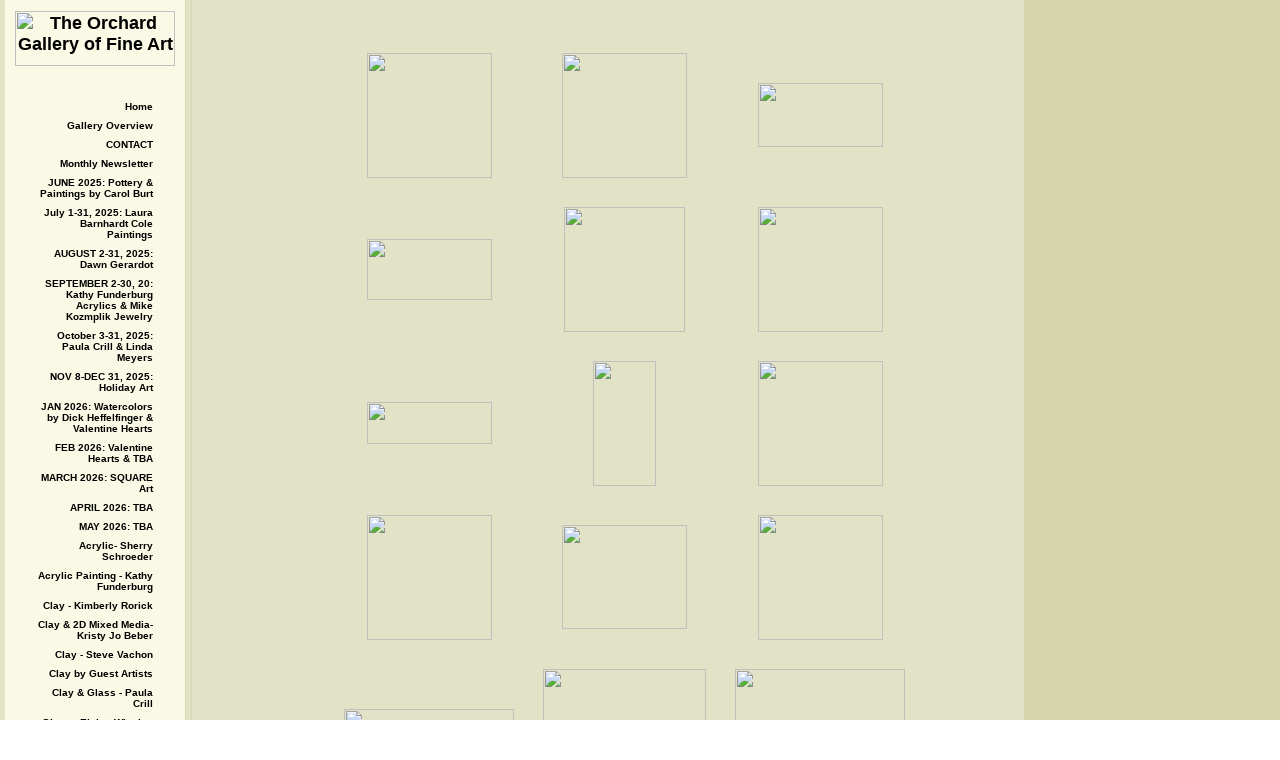

--- FILE ---
content_type: text/html; Charset=utf-8
request_url: https://theorchardgallery.com/Gallery.asp?GalleryID=1786&AKey=ykn7nc8k
body_size: 6714
content:
<HTML><head> <!-- Schema.org markup for Google+ --> <meta itemprop="name" content="Mixed Media - Sue Davis"> <meta itemprop="description" content="My work is inspired by the environment around me, nature's spirit and the joy of exploration and discovery. I am fasc"> <meta itemprop="image" content="https://theorchardgallery.com/Artists/714/box_800_495/1029200485227PM_Davis%20S.jpg"> <!-- Twitter Card data --> <meta name="twitter:card" content="summary_large_image"> <meta name="twitter:title" content="Mixed Media - Sue Davis"> <meta name="twitter:description" content="My work is inspired by the environment around me, nature's spirit and the joy of exploration and discovery. I am fasc"> <meta property="twitter:image:width" content="550" /> <meta property="twitter:image:height" content="450" /> <!-- Twitter summary card with large image must be at least 280x150px --> <meta name="twitter:image" content="https://theorchardgallery.com/Artists/714/box_800_495/1029200485227PM_Davis%20S.jpg"> <!-- Open Graph data --> <!--OG:dataS--> <meta property="og:title" content="Mixed Media - Sue Davis" /> <meta property="og:url" content="https://theorchardgallery.com/Gallery.asp?GalleryID=1786&tid=0&apid=1&gpid=1&ipid=1&AKey=YKN7NC8K" /> <meta property="og:image" content="https://theorchardgallery.com/Artists/714/box_800_495/1029200485227PM_Davis%20S.jpg"/> <meta property="og:image:width" content="550"/> <meta property="og:image:height" content="450"/> <meta property="og:description" content="My work is inspired by the environment around me, nature's spirit and the joy of exploration and discovery. I am fasc" /> <!--OG:dataE-->
<title>  The Orchard Gallery of Fine Art Portfolios, Mixed Media - Sue Davis </title>
<meta http-equiv="content-type" content="text/html; charset=iso-8859-1">
<!-- Contains Copyrighted Materials by (c) Kodexio 2025 -->
<!-- Template Copyrighted by (c) Kodexio 2025 -->
<!-- Contains Copyrighted Materials by The Orchard Gallery of Fine Art -->
<meta name="keywords" content="The Orchard Gallery of Fine Art, Mixed Media - Sue Davis" />
<meta name="description" content="My work is inspired by the environment around me, nature's spirit and the joy of exploration and discovery. I am fasc" />
<script language="JavaScript" type="text/javascript">
var message="Copyrighted by Artist";
</script>
<script language="JavaScript" src="js/rightprotect.js" type="text/javascript"></script>
<META HTTP-EQUIV=imagetoolbar CONTENT=no>
<STYLE type=text/css media=all>

html, body {
overflow: auto;
}

body {
 font-family: Verdana, Arial, Helvetica, sans-serif;
 font-size: 10;
 color: #FFFFFF;
 margin-left: 0px;
 margin-top: 0px;
 margin-right: 0px;
 margin-bottom: 0px;
}
td {
 font-size: 10;
 color: #FFFFFF;
}

.bigcopy {
 font-size: 18;
 font-weight: bold;
 margin: 0 10px;
}
.textcopy {
 font-size: 13;
}

.accentcolor {
 background-color: #5D5D5D;
}
.separatorcolor {
 background-color: #4E4E4E;
}
.contrastingcolor {
 background-color: #3B3B3B;
}
.maincolor {
 background-color: #666666;
}
.imagebordercolor {
 background-color: #999999;
}
.leftbarcolor {
 background-color: #C0C0C0;
}

a:link {
 text-decoration: none;
 color: #FFFFFF;
}
a:visited {
 text-decoration: none;
 color: #FFFFFF;
}
a:hover {
 color: #CCCCCC;
 text-decoration: underline;
}

A.nav:link {
	color: #000000;
 text-decoration: none;
}

A.nav:Visited {
	color: #000000;
 text-decoration: none;
}

A.nav:HOVER {
	color: #666666;
 text-decoration: underline;
}
.gbpos{
	line-height: 27px;
	display: block;
	float: right;
}
 
/* social links */
.sl_label{
	font-weight:bold;
	padding:3px 4px;
	display:block;
}
a.a_SLshare, a.a_SLfollow{
	display: inline-block;
	padding-left:5px;
}
a.a_SLshare img, a.a_SLfollow img{
	border: none;
}
.sl_label a{
    cursor: default;
}
.socLink_share_box, .socLink_follow_box{
	padding-right: 4px;
}
.socLink_share_box a, .goo_holder{
	float: right;
	padding-left:5px;
}
.goo_holder{
    height: 16px;
}
/* end Social Links */ 
</STYLE>

<SCRIPT language=JavaScript type=text/javascript>
function MM_openBrWindow(theURL,winName,features) { 
  window.open(theURL,winName,features);
}
</SCRIPT>
<link rel="shortcut icon" type="image/ico" href="/CommonFiles/favicon.ico" >
<link rel="icon" href="/CommonFiles/favicon.ico" type="image/x-icon">

<style type="text/css">
*{outline: medium none;}
</style>
<style type="text/css">
<!--
/* CSS Document */

body {
	font-family: Verdana, Arial, Helvetica, sans-serif;
	font-size: 10;
	color: #333300;
	margin-left: 0px;
	margin-top: 0px;
	margin-right: 0px;
	margin-bottom: 0px;
}
td {
	font-size: 10;
	color: #333300;
}

.bigcopy {
	font-size: 18;
	font-weight: bold;
}
.textcopy {
	font-size: 13;
}

.accentcolor {
	background-color: #D6D6AD;
}
.separatorcolor {
	background-color: #E2E2C6;
}
.contrastingcolor {
	background-color: #D6D6AD;
}
.maincolor, .screen_color {
	background-color: #E2E2C6;
}
.mainwhitecolor {
	background-color: #FFFFFF;
}
.imagebordercolor {
	background-color: #E2E2C6;
}
.leftbarcolor {
	background-color: #F9F9E5;
}

a:link {
	text-decoration: none;
	color: #000000;
}
a:visited {
	text-decoration: none;
	color: #666600;
}
a:hover {
	color: #333300;
	text-decoration: none;
}

A.nav:link {
        color: #000000;
	text-decoration: none;
        }

A.nav:Visited {
        color: #000000;
	text-decoration: none;
        }

A.nav:HOVER {
        color: #666652;
	text-decoration: none;
        }
.AssetText {
        color: #333333;
		font-size: 13
        }

/*related to pop up for image details, todor comment 25 oct 2011*/
/*
td.popup_copy{
	FONT-SIZE: 10; COLOR: #ffffff;
}
.largetext {
    color: #FFFFFF;
}
a.popup_nav:link {
	text-decoration: none;
	color: #FFFFFF;
}
a.popup_nav:visited {
	text-decoration: none;
	color: #CCCCCC;
}
a.popup_nav:hover {
	color: #FFFFFF;
	text-decoration: underline;
}
*/
-->
</style>
</HEAD>
<BODY>
<table height="100%" cellSpacing="0" cellPadding="0" width="100%" border="0">
    <tr vAlign="top">
        <td class="maincolor" width="20%">
            <table height="100%" cellSpacing="0" cellPadding="0" width="182" border="0">
                <tr vAlign="top">
                    <td width="5"><img height="10" src="CommonFiles/spacer.gif" width="5"></td>
                    <td class="leftbarcolor" align="center" width="150"><br>
                        <table border="0" align="center" cellpadding="0" cellspacing="0">
                            <tr><td align="center" valign="top"><P class="bigcopy"><FONT color="#000000"></FONT></P></td></tr>
                            <tr><td align="center" valign="top"><P class="bigcopy"><FONT color="#000000"><img src="Artists/714/Thumbnails/12200880214PM_website logo.gif" alt="The Orchard Gallery of Fine Art"  width="160" height="55"  border="0" /></FONT></P></td></tr>
                        </table>
                        <br>
                        <table cellSpacing="2" cellPadding="3" width="100" align="center" border="0">
                            <tr>
                                <td>
                                    <table cellSpacing="0" cellPadding="0" border="0">
                                        <tr>
                                            <td>
                                                <table cellSpacing="0" cellPadding="4" width="125" border="0">
                                                    <tr vAlign="top">
                                                        <td align="right"><!--<strong>| MY PORTFOLIOS |</strong>--></td>
                                                    </tr>
                                                </table>
                                            </td>
                                            <td rowSpan="2"><img height="1" src="CommonFiles/spacer.gif" width="1" border="0"></td>
                                        </tr>
                                        <tr>
                                            <td><img height="2" src="CommonFiles/spacer.gif" width="1" border="0"></td></tr>
                                        <tr>
                                            <td><img height="5" src="CommonFiles/spacer.gif" width="1" border="0"></td></tr>
                                    </table>
                                    
                                    <table cellSpacing="0" cellPadding="0" border="0">
                                        <tr>
                                            <td>
                                                <table cellSpacing="0" cellPadding="4" width="125" border="0">
                                                    <tr><td align="right"><a href="Artist.asp?ArtistID=714&AKey=YKN7NC8K"><STRONG>Home</STRONG></a></td></tr>
                                                    <tr>
                                                        <td align="right"><a class="nav" href="Gallery.asp?GalleryID=1270&AKey=YKN7NC8K" ><B>Gallery Overview</B></a></td>
                                                    </tr>
                                                    
<tr>
                                                        <td align="right"><a class="nav" href="GalleryMain.asp?GalleryID=45596&AKey=YKN7NC8K" ><B>CONTACT</B></a></td>
                                                    </tr>
                                                    
<tr>
                                                        <td align="right"><a class="nav" href="GalleryMain.asp?GalleryID=45584&AKey=YKN7NC8K" ><B>Monthly Newsletter</B></a></td>
                                                    </tr>
                                                    
<tr>
                                                        <td align="right"><a class="nav" href="Gallery.asp?GalleryID=191729&AKey=YKN7NC8K" ><B>JUNE  2025: Pottery &amp; Paintings by Carol Burt</B></a></td>
                                                    </tr>
                                                    
<tr>
                                                        <td align="right"><a class="nav" href="GalleryMain.asp?GalleryID=195237&AKey=YKN7NC8K" ><B>July 1-31, 2025: Laura Barnhardt Cole Paintings</B></a></td>
                                                    </tr>
                                                    
<tr>
                                                        <td align="right"><a class="nav" href="Gallery.asp?GalleryID=195232&AKey=YKN7NC8K" ><B>AUGUST 2-31, 2025: Dawn Gerardot </B></a></td>
                                                    </tr>
                                                    
<tr>
                                                        <td align="right"><a class="nav" href="Gallery.asp?GalleryID=195234&AKey=YKN7NC8K" ><B>SEPTEMBER 2-30, 20: Kathy Funderburg Acrylics &amp; Mike Kozmplik Jewelry </B></a></td>
                                                    </tr>
                                                    
<tr>
                                                        <td align="right"><a class="nav" href="Gallery.asp?GalleryID=199033&AKey=YKN7NC8K" ><B>October 3-31, 2025: Paula Crill &amp; Linda Meyers</B></a></td>
                                                    </tr>
                                                    
<tr>
                                                        <td align="right"><a class="nav" href="GalleryMain.asp?GalleryID=191730&AKey=YKN7NC8K" ><B>NOV 8-DEC 31, 2025: Holiday Art</B></a></td>
                                                    </tr>
                                                    
<tr>
                                                        <td align="right"><a class="nav" href="Gallery.asp?GalleryID=192787&AKey=YKN7NC8K" ><B>JAN 2026: Watercolors by Dick Heffelfinger &amp; Valentine Hearts</B></a></td>
                                                    </tr>
                                                    
<tr>
                                                        <td align="right"><a class="nav" href="Gallery.asp?GalleryID=179308&AKey=YKN7NC8K" ><B>FEB 2026: Valentine Hearts &amp; TBA</B></a></td>
                                                    </tr>
                                                    
<tr>
                                                        <td align="right"><a class="nav" href="Gallery.asp?GalleryID=193509&AKey=YKN7NC8K" ><B>MARCH 2026: SQUARE Art</B></a></td>
                                                    </tr>
                                                    
<tr>
                                                        <td align="right"><a class="nav" href="GalleryMain.asp?GalleryID=195224&AKey=YKN7NC8K" ><B>APRIL 2026: TBA</B></a></td>
                                                    </tr>
                                                    
<tr>
                                                        <td align="right"><a class="nav" href="GalleryMain.asp?GalleryID=195225&AKey=YKN7NC8K" ><B>MAY 2026: TBA</B></a></td>
                                                    </tr>
                                                    
<tr>
                                                        <td align="right"><a class="nav" href="GalleryMain.asp?GalleryID=208064&AKey=YKN7NC8K" ><B>Acrylic- Sherry Schroeder</B></a></td>
                                                    </tr>
                                                    
<tr>
                                                        <td align="right"><a class="nav" href="Gallery.asp?GalleryID=186548&AKey=YKN7NC8K" ><B>Acrylic Painting - Kathy Funderburg</B></a></td>
                                                    </tr>
                                                    
<tr>
                                                        <td align="right"><a class="nav" href="Gallery.asp?GalleryID=2073&AKey=YKN7NC8K" ><B>Clay - Kimberly Rorick</B></a></td>
                                                    </tr>
                                                    
<tr>
                                                        <td align="right"><a class="nav" href="Gallery.asp?GalleryID=18816&AKey=YKN7NC8K" ><B>Clay &amp; 2D Mixed Media-Kristy Jo Beber</B></a></td>
                                                    </tr>
                                                    
<tr>
                                                        <td align="right"><a class="nav" href="Gallery.asp?GalleryID=2060&AKey=YKN7NC8K" ><B>Clay - Steve Vachon</B></a></td>
                                                    </tr>
                                                    
<tr>
                                                        <td align="right"><a class="nav" href="Gallery.asp?GalleryID=100663&AKey=YKN7NC8K" ><B>Clay by Guest Artists</B></a></td>
                                                    </tr>
                                                    
<tr>
                                                        <td align="right"><a class="nav" href="Gallery.asp?GalleryID=2057&AKey=YKN7NC8K" ><B>Clay &amp; Glass - Paula Crill</B></a></td>
                                                    </tr>
                                                    
<tr>
                                                        <td align="right"><a class="nav" href="Gallery.asp?GalleryID=2056&AKey=YKN7NC8K" ><B>Glass - Elaine Wiening</B></a></td>
                                                    </tr>
                                                    
<tr>
                                                        <td align="right"><a class="nav" href="Gallery.asp?GalleryID=30372&AKey=YKN7NC8K" ><B>Glass by Guest Artists</B></a></td>
                                                    </tr>
                                                    
<tr>
                                                        <td align="right"><a class="nav" href="Gallery.asp?GalleryID=176805&AKey=YKN7NC8K" ><B>Fiber - Natalie Drummond</B></a></td>
                                                    </tr>
                                                    
<tr>
                                                        <td align="right"><a class="nav" href="Gallery.asp?GalleryID=100666&AKey=YKN7NC8K" ><B>Fiber &amp; Mixed Media by Guest Artists</B></a></td>
                                                    </tr>
                                                    
<tr>
                                                        <td align="right"><a class="nav" href="Gallery.asp?GalleryID=204733&AKey=YKN7NC8K" ><B>Jewelry- Greg &amp; BJ Jordan </B></a></td>
                                                    </tr>
                                                    
<tr>
                                                        <td align="right"><a class="nav" href="Gallery.asp?GalleryID=55780&AKey=YKN7NC8K" ><B>Jewelry-Janet R Webb</B></a></td>
                                                    </tr>
                                                    
<tr>
                                                        <td align="right"><a class="nav" href="Gallery.asp?GalleryID=1838&AKey=YKN7NC8K" ><B>Jewelry &amp; Oil Painting - Suzi Emley</B></a></td>
                                                    </tr>
                                                    
<tr>
                                                        <td align="right"><a class="nav" href="Gallery.asp?GalleryID=100665&AKey=YKN7NC8K" ><B>Jewelry by Guest Artists</B></a></td>
                                                    </tr>
                                                    
<tr>
                                                        <td align="right"><a class="nav" href="Gallery.asp?GalleryID=1786&AKey=YKN7NC8K" ><B>Mixed Media - Sue Davis</B></a></td>
                                                    </tr>
                                                    
<tr>
                                                        <td align="right"><a class="nav" href="Gallery.asp?GalleryID=204734&AKey=YKN7NC8K" ><B>Oil Painting - Heidi Malott</B></a></td>
                                                    </tr>
                                                    
<tr>
                                                        <td align="right"><a class="nav" href="Gallery.asp?GalleryID=2701&AKey=YKN7NC8K" ><B>Photography - Martha Trenkner</B></a></td>
                                                    </tr>
                                                    
<tr>
                                                        <td align="right"><a class="nav" href="Gallery.asp?GalleryID=37515&AKey=YKN7NC8K" ><B>Wood-Jerry Krider</B></a></td>
                                                    </tr>
                                                    
<tr>
                                                        <td align="right"><a class="nav" href="Gallery.asp?GalleryID=100664&AKey=YKN7NC8K" ><B>Wood &amp; Metal by Guest Artists</B></a></td>
                                                    </tr>
                                                    

                                                </table>
                                            </td>
                                            <td class="imagebordercolorX" rowSpan="2"><img height="1" src="CommonFiles/spacer.gif" width="1" border="0"> </td>
                                        </tr>
                                        <tr>
                                            <td class="imagebordercolorX"><img height="2" src="CommonFiles/spacer.gif" width="1" border="0"></td></tr>
                                        <tr>
                                            <td><img height="5" src="CommonFiles/spacer.gif" width="1" border="0"></td></tr>
                                    </table>
                                        
                                    <table>
                                        <tr vAlign="top">
                                            <td><img height="10" src="CommonFiles/spacer.gif" width="1" border="0"></td></tr>
                                    </table>
                                    
                                    <table cellSpacing="0" cellPadding="0" border="0">
                                        <tr vAlign="top">
                                            <td>
                                                <table cellSpacing="0" cellPadding="4" width="125" border="0">
                                                    <tr>
                                                        <td align="right"><!--<B>| OTHER SECTIONS |</B>--></td>
                                                    </tr>
                                                </table>
                                            </td>
                                            <td rowSpan="2"><img height="1" src="CommonFiles/spacer.gif" width="1" border="0"></td></tr>
                                        <tr>
                                            <td><img height="2" src="CommonFiles/spacer.gif" width="1" border="0"></td></tr>
                                        <tr>
                                            <td><img height="5" src="CommonFiles/spacer.gif" width="1" border="0"></td></tr>
                                    </table>
                                                
                                    <table cellSpacing="0" cellPadding="0" border="0">
                                        <tr vAlign="top">
                                            <td>
                                                <table cellSpacing="0" cellPadding="4" width="125" border="0"><tr>
                                                        <td align="right"><a href="Asset.asp?AssetID=296&AKey=YKN7NC8K" ><img alt="launch" src="CommonFiles/launch.gif" border="0"></a> <a class="nav" href="Asset.asp?AssetID=296&AKey=YKN7NC8K" ><B>About the Orchard</B></a> </td>
                                                    </tr>
<tr>
                                                        <td align="right"><a href="Asset.asp?AssetID=297&AKey=YKN7NC8K" ><img alt="launch" src="CommonFiles/launch.gif" border="0"></a> <a class="nav" href="Asset.asp?AssetID=297&AKey=YKN7NC8K" ><B>Location and Hours</B></a> </td>
                                                    </tr>
<tr>
                                                        <td align="right"><a href="Asset.asp?AssetID=298&AKey=YKN7NC8K" ><img alt="launch" src="CommonFiles/launch.gif" border="0"></a> <a class="nav" href="Asset.asp?AssetID=298&AKey=YKN7NC8K" ><B>10 Day Trial</B></a> </td>
                                                    </tr>

                                                    <tr>
                                                        <td align="right"><a href="GBEntryAdd.asp?a=714&g=1786&AKey=YKN7NC8K" class="gbpos"><img alt="Guest Book" src="CommonFiles/btnguestbook.gif" border="0"></a><a href="GBEntryAdd.asp?a=714&g=1786&AKey=YKN7NC8K" class="nav gbpos"><b>Guestbook</b></a> </td>
                                                    </tr>
                                                </table>
                                            </td>
                                            <td class="imagebordercolorX" rowSpan="2"><img height="1" src="CommonFiles/spacer.gif" width="1" border="0"> </td>
                                        </tr>
                                        <tr>
                                            <td class="imagebordercolorX"><img height="2" src="CommonFiles/spacer.gif" width="1" border="0"></td></tr>
                                        <tr>
                                            <td><img height="5" src="CommonFiles/spacer.gif" width="1" border=0></td></tr>
                                          
                                        <tr>
                                            <td align="right">
                                         <div class="sl_label"><a href="#" onclick="return false;" class="nav">Follow me</a></div><div class="socLink_follow_box"><a href="https://facebook.com/OrchardGallery" title="Facebook" class="a_SLfollow" target="_blank"><img src="social_links/Follow/default/facebook.png" class="i_SLfollow"></a><a href="http://instagram.com/orchardgallery" title="Instagram" class="a_SLfollow" target="_blank"><img src="social_links/Follow/default/instagram.png" class="i_SLfollow"></a></div> 
                                         <div class="sl_label"><a href="#" onclick="return false;" class="nav">Share Page</a></div><div class="socLink_share_box"><a  rel="nofollow" href="http://www.facebook.com/sharer.php?u=https%3A%2F%2Ftheorchardgallery%2Ecom%2FGallery%2Easp%3FGalleryID%3D1786%26tid%3D0%26apid%3D1%26gpid%3D1%26ipid%3D1%26AKey%3DYKN7NC8K&t=Mixed Media - Sue Davis" title="Facebook" class="a_SLshare" target="_blank"><img src="social_links/Share/default/facebook.png" class="i_SLshare"></a><br style="clear:both;" /></div> 
                                            </td>      
                                        </tr>  
                                    </table>
                                </td>
                            </tr>
                        </table>
                    </td>
                    <td class="accentcolor" width="1"><img height="1024" src="CommonFiles/spacer.gif" width="1"></td>
                    <td class="separatorcolor" width="5"><img height="10" src="CommonFiles/spacer.gif" width="5"></td>
                    <td class="contrastingcolor" width="1"><img height="10" src="CommonFiles/spacer.gif" width="1"></td>
                    <td width="20"><img height="10" src="CommonFiles/spacer.gif" width="20"></td>
                </tr>
            </table>
        </td>
        <td class="maincolor" width="60%">
            <table cellSpacing="2" cellPadding="2" width="100%" align="center" border="0">
                <tr>
                    <td><img height="10" src="CommonFiles/spacer.gif" width="20"></td>
                    <td><img height="10" src="CommonFiles/spacer.gif" width="20"></td>
                </tr>
                <tr>
                    <td><!--<a href="Artist.asp?ArtistID=714&AKey=YKN7NC8K"><STRONG>Home</STRONG></a><STRONG>&nbsp;|&nbsp;</STRONG><a href=""><STRONG>Guest Book</STRONG></a>--></td>
                    <td></td>
                </tr>
                <tr>
                    <td align="center">
                        <table align="center">
                            <!--
                            <tr vAlign="top">
                            <td>
                            <table width="100%">
                            <tr>
                            <td align=left></td>
                            <td align="right"><STRONG>&gt;&gt; Mixed Media - Sue Davis </STRONG> </td>
                            </tr></table></td></tr>
                            -->
                            <tr vAlign=top>
                                <td>
                                    <table cellSpacing="0" cellPadding="0" width="100%" border="0">
                                        <tr>
                                            <td align="left"></td>
                                            <td align="right"></td>
                                        </tr>
                                    </table>
                                </td>
                            </tr>
                            <tr><!-- Thumbnail Images -->
                                <td align="center">
                                    <table cellSpacing="11" cellPadding="9" border=0><tr>
                                            <td class="imagebordercolor" vAlign="middle" align="center"><a href="Image.asp?ImageID=2741522&apid=1&gpid=1&ipid=1&AKey=YKN7NC8K"><img alt="" src="Artists/714/box_th_125_125/2962019153223450_Sue_Davis_2019_2.jpeg"   width="125"   height="125"    z="" border="0"></a></td>
                                        
                                            <td class="imagebordercolor" vAlign="middle" align="center"><a href="Image.asp?ImageID=2741525&apid=1&gpid=1&ipid=1&AKey=YKN7NC8K"><img alt="" src="Artists/714/box_th_125_125/2962019153225731_Art_Sue_Davis_2018_feature_2.jpg"   width="125"   height="125"    z="" border="0"></a></td>
                                        
                                            <td class="imagebordercolor" vAlign="middle" align="center"><a href="Image.asp?ImageID=2741524&apid=1&gpid=1&ipid=1&AKey=YKN7NC8K"><img alt="" src="Artists/714/box_th_125_125/296201915322528_Sue_Davis_Bright___Bold_3.jpeg"   width="125"   height="64"    z="" border="0"></a></td>
                                        </tr>
<tr>
                                            <td class="imagebordercolor" vAlign="middle" align="center"><a href="Image.asp?ImageID=2741523&apid=1&gpid=1&ipid=1&AKey=YKN7NC8K"><img alt="" src="Artists/714/box_th_125_125/2962019153224387_Sue_Davis_2019_1.jpeg"   width="125"   height="61"    z="" border="0"></a></td>
                                        
                                            <td class="imagebordercolor" vAlign="middle" align="center"><a href="Image.asp?ImageID=2741521&apid=1&gpid=1&ipid=1&AKey=YKN7NC8K"><img alt="" src="Artists/714/box_th_125_125/2962019153222387_Sue_Davis_2019_3.jpeg"   width="121"   height="125"    z="" border="0"></a></td>
                                        
                                            <td class="imagebordercolor" vAlign="middle" align="center"><a href="Image.asp?ImageID=2271549&apid=1&gpid=1&ipid=1&AKey=YKN7NC8K"><img alt="" src="Artists/714/box_th_125_125/122016142532775_Sue_Davis_6.jpg"   width="125"   height="125"    z="" border="0"></a></td>
                                        </tr>
<tr>
                                            <td class="imagebordercolor" vAlign="middle" align="center"><a href="Image.asp?ImageID=2271550&apid=1&gpid=1&ipid=1&AKey=YKN7NC8K"><img alt="" src="Artists/714/box_th_125_125/122016142537681_Sue_Davis_8.jpg"   width="125"   height="42"    z="" border="0"></a></td>
                                        
                                            <td class="imagebordercolor" vAlign="middle" align="center"><a href="Image.asp?ImageID=2271547&apid=1&gpid=1&ipid=1&AKey=YKN7NC8K"><img alt="" src="Artists/714/box_th_125_125/122016142531853_Sue_Davis_5.jpg"   width="63"   height="125"    z="" border="0"></a></td>
                                        
                                            <td class="imagebordercolor" vAlign="middle" align="center"><a href="Image.asp?ImageID=1873433&apid=1&gpid=1&ipid=1&AKey=YKN7NC8K"><img alt="" src="Artists/714/box_th_125_125/11112013182314223_Art Sue Davis 2013 Angel.jpg"   width="125"   height="125"    z="" border="0"></a></td>
                                        </tr>
<tr>
                                            <td class="imagebordercolor" vAlign="middle" align="center"><a href="Image.asp?ImageID=711846&apid=1&gpid=1&ipid=1&AKey=YKN7NC8K"><img alt="" src="Artists/714/box_th_125_125/831200931451PM_art sue davis beach stone pendant stacked.jpg"   width="125"   height="125"    z="" border="0"></a></td>
                                        
                                            <td class="imagebordercolor" vAlign="middle" align="center"><a href="Image.asp?ImageID=1684816&apid=1&gpid=1&ipid=1&AKey=YKN7NC8K"><img alt="" src="Artists/714/box_th_125_125/31122012163027_Art Sue Davis Mediatation Pendants 3.jpg"   width="125"   height="104"    z="" border="0"></a></td>
                                        
                                            <td class="imagebordercolor" vAlign="middle" align="center"><a href="Image.asp?ImageID=1684822&apid=1&gpid=1&ipid=1&AKey=YKN7NC8K"><img alt="" src="Artists/714/box_th_125_125/3112201216435636_Art Sue Davis 2013 Necklace beachstones and bird.jpg"   width="125"   height="125"    z="" border="0"></a></td>
                                        </tr>
<tr>
                                            <td class="imagebordercolor" vAlign="middle" align="center"><a href="Image.asp?ImageID=3088302&apid=1&gpid=1&ipid=1&AKey=YKN7NC8K"><img alt="" src="Artists/714/Thumbnails/thumbnail_143202516221968_77B71942-2729-465B-88BB-173F155F9D4E.jpeg"   width="170"   height="89"    z="" border="0"></a></td>
                                        
                                            <td class="imagebordercolor" vAlign="middle" align="center"><a href="Image.asp?ImageID=3088303&apid=1&gpid=1&ipid=1&AKey=YKN7NC8K"><img alt="" src="Artists/714/Thumbnails/thumbnail_1432025162220588_80D7D46C-ED61-4BE0-9448-FEDA97819F07.jpeg"   width="163"   height="170"    z="" border="0"></a></td>
                                        
                                            <td class="imagebordercolor" vAlign="middle" align="center"><a href="Image.asp?ImageID=3088304&apid=1&gpid=1&ipid=1&AKey=YKN7NC8K"><img alt="" src="Artists/714/Thumbnails/thumbnail_1432025162222389_75B28D2A-6AD1-4388-8435-D2DCBB0B3415.jpeg"   width="170"   height="170"    z="" border="0"></a></td>
                                        </tr>
<!-- Copyright Notice -->
                                        <tr>
                                            <td align="right" colSpan="3"></td></tr>
                                        <tr>
                                            <td align="right" colSpan="3">&nbsp;</td>
                                        </tr>
                                        <tr>
                                            <td align="left" colSpan=3></td></tr>
                                    </table>
                                </td>
                            </tr>
                            <tr>
                                <td align="left">
                                    <table>
                                        <tr>
                                            <td width="50"><img height="2" src="CommonFiles/spacer.gif" width="1" border="0"></td><!-- Main Text -->
                                            <td align="left" width="400"><SPAN class=textcopy>My work is inspired by the environment around me, nature's spirit and the joy of exploration and discovery. I am fascinated by the rhythm, texture and vitality of natural forms. I take liberties with these forms and create new yet related images. I have always been drawn to small pieces of nature. I cannot resist picking up the smooth, dark stone, the piece of weathered bark, or the amazingly delicate little shell. I often find that I have one or more of these treasures in my pocket! I hope that my work projects a calm, contemplative atmosphere. One that encourages the viewer to slow down, take a deep calming breath. I think about connectedness and reflect on a time when humanity held greater respect for the natural rhythms and cycles of the earth and moon.... a time when everyday life was very much influenced by these natural cycles and seasons.</SPAN><BR>
                                            <HR>&copy; The Orchard Gallery of Fine Art. <A href="https://www.foliolink.com" target="_blank" alt="FolioLink.com" onfocus="this.blur();"><IMG height="12" hspace="0" src="CommonFiles/foliobox.gif" width="12" border="0"></A>&nbsp;<A href="https://www.foliolink.com" target="_blank"  onfocus="this.blur();">FolioLink</A> &copy; Kodexio &trade; 2025</td>
                                        </tr>
                                    </table>
                                </td>
                            </tr>
                        </table>
                    </td>
                    <td></td>
                </tr>
            </table>
            <br/>
        </td>
        <td class="contrastingcolor" width="20%"><img height="1024" src="CommonFiles/spacer.gif" width="1">
        </td>
    </tr>
</table>
<!-- Global site tag (gtag.js) - Google Analytics -->
<script async src="https://www.googletagmanager.com/gtag/js?id=UA-4623569-1"></script>
<script>
  window.dataLayer = window.dataLayer || [];
  function gtag(){dataLayer.push(arguments);}
  gtag('js', new Date());

  gtag('config', 'UA-4623569-1');
</script></body>
</HTML>